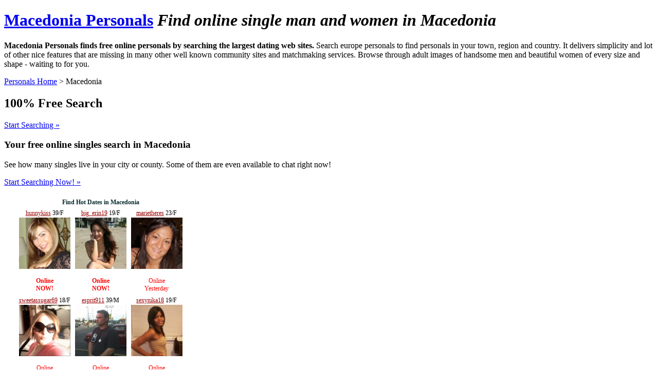

--- FILE ---
content_type: text/html; charset=UTF-8
request_url: http://www.eupersonals.com/Macedonia-personals
body_size: 25520
content:
	
<!DOCTYPE html PUBLIC "-//W3C//DTD XHTML 1.0 Transitional//EN" "http://www.w3.org/TR/xhtml1/DTD/xhtml1-transitional.dtd">
<html dir="ltr" xml:lang="en_us" lang="en_us" xmlns="http://www.w3.org/1999/xhtml">

<head>
	<meta http-equiv="imagetoolbar" content="no" />
	<meta name="Content-Type" content="text/html; charset=UTF-8" />
	<meta name="Keywords" content="mk personals, macedonia personals, free online macedonia personals, black macedonia personals, asian macedonia personals, jewish macedonia personals, christian macedonia personals, macedonia singles, macedonia dating, macedonia match, macedonia date, Free online personals search, city personals, state personals, black personals, asian personals, jewish personals, christian personals, Europe Personals" />
	<meta name="Description" content="Macedonia (MK) Personals - Free Search  - Free search for online personals in your city county and state, black personals, asian personals, jewish personals, christian personals, Europe Personals" />
	<meta name="Copyright" content="Europe Personals. 2026 All rights reserved" />
	<meta name="Author" content="Europe Personals" />

	<title>Macedonia (MK) Personals - Free Search </title>

	<link rel="shortcut icon" href="http://www.eupersonals.com/favicon.ico" type="image/ico" />
	<link rel="icon" href="http://www.eupersonals.com/favicon.png" type="image/png" />
	<link rel="stylesheet" type="text/css" href="http://www.eupersonals.com/public/styles/general.css" />
</head>
<body><div id="header">
	<div class="page">
		<h1>
				
				<a href="http://www.eupersonals.com/Macedonia-personals">
								Macedonia Personals</a>
						
			<em>
			Find online single man and women in 
						Macedonia
							</em>
					</h1>
	</div>
</div>
<div class="content">
	<div class="page">
		<div class="inner">
			<p><b>Macedonia Personals finds free online personals by searching the largest dating web sites.</b> Search europe personals to find personals  in your town, region and country. It delivers simplicity and lot of other nice features that are missing in many other well known community sites and matchmaking services. Browse through adult images of handsome men and beautiful women of every size and shape - waiting to for you. </p>
			<p>
							<a href="/">Personals Home</a>
				&gt; 
									Macedonia
										</p>
			
			
				<div class="form"  style="background:url('/public/ifc/bg-form-.jpg') no-repeat bottom right;">		
	<div id="formBox">
	<h2>100% Free Search</h2>
	<a href="http://www.singlescash.com/ps.php?s=LM&u=rdmarketing&pg=2&c=EUP" id="formStart">Start Searching &raquo;</a>
	
	<div id="infoText">
	<h3>Your free online singles search in <b>Macedonia</b></h3>
	<p>See how many singles live in your city or county. Some of them are even available to chat right now!</p>
	<p><a href="http://www.singlescash.com/ps.php?s=LM&u=rdmarketing&pg=2&c=EUP" >Start Searching Now! &raquo;</a></p>
	</div>
	</div>
	
		
	<script type="text/javascript" src="http://ads.singlescash.com/cgi-bin/ad_generator?only_url=1&amp;u=rdmarketing&amp;customheader=Find%20Hot%20Dates%20in%20Macedonia${ }&amp;c=EUP&amp;csize=100&amp;hclr=082a2d&amp;clclr=FFFFFF&amp;bgclr=FFFFFF&amp;tclr=000000&amp;lclr=990000&amp;onfclr=FF0000&amp;dhh=16&amp;dfh=32&amp;dnh=16&amp;dch=16&amp;dth=32&amp;js=1&amp;randomize_from=&amp;s=LM&amp;niche=&amp;tpl=1&amp;gender=&amp;r=&amp;size=l&amp;rows=2&amp;cols=3&amp;hsize=12&amp;tsize=12&amp;lsize=12&amp;fsize=12&amp;tfont=Helvetica&amp;trg=_blank&amp;showheader=1&amp;showname=1&amp;showage=1&amp;showcity=0&amp;showstate=1&amp;pg=2&amp;div_width=375&amp;div_height=auto"></script>
</div>
			</div>
	</div>
</div>

<div id="top">
	<div class="page">
					<div class="categories">
		<h3>Find Personals in major Macedonia  cities</h3>
		<ul class="cols3">
							<li class="spacy"><a href="Skopje-Macedonia-personals" title="Skopje  county  personals"><b>Skopje </b> personals</a></li>
							<li class="spacy"><a href="Kumanovo-Macedonia-personals" title="Kumanovo  county  personals"><b>Kumanovo </b> personals</a></li>
							<li class="spacy"><a href="Bitola-Macedonia-personals" title="Bitola  county  personals"><b>Bitola </b> personals</a></li>
							<li class="spacy"><a href="Tetovo-Macedonia-personals" title="Tetovo  county  personals"><b>Tetovo </b> personals</a></li>
							<li class="spacy"><a href="Gostivar-Macedonia-personals" title="Gostivar  county  personals"><b>Gostivar </b> personals</a></li>
							<li class="spacy"><a href="Prilep-Macedonia-personals" title="Prilep  county  personals"><b>Prilep </b> personals</a></li>
							<li class="spacy"><a href="Struga-Macedonia-personals" title="Struga  county  personals"><b>Struga </b> personals</a></li>
							<li class="spacy"><a href="Ohrid-Macedonia-personals" title="Ohrid  county  personals"><b>Ohrid </b> personals</a></li>
							<li class="spacy"><a href="Veles-Macedonia-personals" title="Veles  county  personals"><b>Veles </b> personals</a></li>
							<li class="spacy"><a href="Strumica-Macedonia-personals" title="Strumica  county  personals"><b>Strumica </b> personals</a></li>
							<li class="spacy"><a href="Štip-Macedonia-personals" title="Štip  county  personals"><b>Štip </b> personals</a></li>
							<li class="spacy"><a href="Kavadarci-Macedonia-personals" title="Kavadarci  county  personals"><b>Kavadarci </b> personals</a></li>
							<li class="spacy"><a href="Kočani-Macedonia-personals" title="Kočani  county  personals"><b>Kočani </b> personals</a></li>
							<li class="spacy"><a href="Kichevo-Macedonia-personals" title="Kichevo  county  personals"><b>Kichevo </b> personals</a></li>
					</ul>
		</div>
		
			<div class="clear"></div>
		<div class="categories">
		<h3>Find Personals in Macedonia  regions</h3>
		<ul class="cols3">
					<li class="spacy" style="line-height:20px; margin-left:10px;">
				<a href="/Opstina-Kumanovo-region-Macedonia-personals" title="Opstina Kumanovo personals">
					Opstina Kumanovo personals
				</a>
			</li>
					<li class="spacy" style="line-height:20px; margin-left:10px;">
				<a href="/Opstina-Bitola-region-Macedonia-personals" title="Opstina Bitola personals">
					Opstina Bitola personals
				</a>
			</li>
					<li class="spacy" style="line-height:20px; margin-left:10px;">
				<a href="/Opstina-Tetovo-region-Macedonia-personals" title="Opstina Tetovo personals">
					Opstina Tetovo personals
				</a>
			</li>
					<li class="spacy" style="line-height:20px; margin-left:10px;">
				<a href="/Opstina-Gostivar-region-Macedonia-personals" title="Opstina Gostivar personals">
					Opstina Gostivar personals
				</a>
			</li>
					<li class="spacy" style="line-height:20px; margin-left:10px;">
				<a href="/Opstina-Prilep-region-Macedonia-personals" title="Opstina Prilep personals">
					Opstina Prilep personals
				</a>
			</li>
					<li class="spacy" style="line-height:20px; margin-left:10px;">
				<a href="/Opstina-Gazi-Baba-region-Macedonia-personals" title="Opstina Gazi Baba personals">
					Opstina Gazi Baba personals
				</a>
			</li>
					<li class="spacy" style="line-height:20px; margin-left:10px;">
				<a href="/Opstina-Aerodrom-region-Macedonia-personals" title="Opstina Aerodrom personals">
					Opstina Aerodrom personals
				</a>
			</li>
					<li class="spacy" style="line-height:20px; margin-left:10px;">
				<a href="/Opstina-Čair-region-Macedonia-personals" title="Opstina Čair personals">
					Opstina Čair personals
				</a>
			</li>
					<li class="spacy" style="line-height:20px; margin-left:10px;">
				<a href="/Opstina-Struga-region-Macedonia-personals" title="Opstina Struga personals">
					Opstina Struga personals
				</a>
			</li>
					<li class="spacy" style="line-height:20px; margin-left:10px;">
				<a href="/Opstina-Karpoš-region-Macedonia-personals" title="Opstina Karpoš personals">
					Opstina Karpoš personals
				</a>
			</li>
					<li class="spacy" style="line-height:20px; margin-left:10px;">
				<a href="/Opstina-Kisela-Voda-region-Macedonia-personals" title="Opstina Kisela Voda personals">
					Opstina Kisela Voda personals
				</a>
			</li>
					<li class="spacy" style="line-height:20px; margin-left:10px;">
				<a href="/Opstina-Ohrid-region-Macedonia-personals" title="Opstina Ohrid personals">
					Opstina Ohrid personals
				</a>
			</li>
					<li class="spacy" style="line-height:20px; margin-left:10px;">
				<a href="/Opstina-Veles-region-Macedonia-personals" title="Opstina Veles personals">
					Opstina Veles personals
				</a>
			</li>
					<li class="spacy" style="line-height:20px; margin-left:10px;">
				<a href="/Opstina-Strumica-region-Macedonia-personals" title="Opstina Strumica personals">
					Opstina Strumica personals
				</a>
			</li>
					<li class="spacy" style="line-height:20px; margin-left:10px;">
				<a href="/Opstina-Štip-region-Macedonia-personals" title="Opstina Štip personals">
					Opstina Štip personals
				</a>
			</li>
					<li class="spacy" style="line-height:20px; margin-left:10px;">
				<a href="/Opstina-Centar-region-Macedonia-personals" title="Opstina Centar personals">
					Opstina Centar personals
				</a>
			</li>
					<li class="spacy" style="line-height:20px; margin-left:10px;">
				<a href="/Opstina-Đorche-Petrov-region-Macedonia-personals" title="Opstina Đorche Petrov personals">
					Opstina Đorche Petrov personals
				</a>
			</li>
					<li class="spacy" style="line-height:20px; margin-left:10px;">
				<a href="/Opstina-Kavadarci-region-Macedonia-personals" title="Opstina Kavadarci personals">
					Opstina Kavadarci personals
				</a>
			</li>
					<li class="spacy" style="line-height:20px; margin-left:10px;">
				<a href="/Opstina-Kočani-region-Macedonia-personals" title="Opstina Kočani personals">
					Opstina Kočani personals
				</a>
			</li>
					<li class="spacy" style="line-height:20px; margin-left:10px;">
				<a href="/Opstina-Butel-region-Macedonia-personals" title="Opstina Butel personals">
					Opstina Butel personals
				</a>
			</li>
					<li class="spacy" style="line-height:20px; margin-left:10px;">
				<a href="/Opstina-Saraj-region-Macedonia-personals" title="Opstina Saraj personals">
					Opstina Saraj personals
				</a>
			</li>
					<li class="spacy" style="line-height:20px; margin-left:10px;">
				<a href="/Opstina-Kičevo-region-Macedonia-personals" title="Opstina Kičevo personals">
					Opstina Kičevo personals
				</a>
			</li>
					<li class="spacy" style="line-height:20px; margin-left:10px;">
				<a href="/Opstina-Bogovinje-region-Macedonia-personals" title="Opstina Bogovinje personals">
					Opstina Bogovinje personals
				</a>
			</li>
					<li class="spacy" style="line-height:20px; margin-left:10px;">
				<a href="/Opstina-Radoviš-region-Macedonia-personals" title="Opstina Radoviš personals">
					Opstina Radoviš personals
				</a>
			</li>
					<li class="spacy" style="line-height:20px; margin-left:10px;">
				<a href="/Opstina-Lipkovo-region-Macedonia-personals" title="Opstina Lipkovo personals">
					Opstina Lipkovo personals
				</a>
			</li>
					<li class="spacy" style="line-height:20px; margin-left:10px;">
				<a href="/Opstina-Vrapčište-region-Macedonia-personals" title="Opstina Vrapčište personals">
					Opstina Vrapčište personals
				</a>
			</li>
					<li class="spacy" style="line-height:20px; margin-left:10px;">
				<a href="/Opstina-Želino-region-Macedonia-personals" title="Opstina Želino personals">
					Opstina Želino personals
				</a>
			</li>
					<li class="spacy" style="line-height:20px; margin-left:10px;">
				<a href="/Opstina-Gevgelija-region-Macedonia-personals" title="Opstina Gevgelija personals">
					Opstina Gevgelija personals
				</a>
			</li>
					<li class="spacy" style="line-height:20px; margin-left:10px;">
				<a href="/Opstina-Tearce-region-Macedonia-personals" title="Opstina Tearce personals">
					Opstina Tearce personals
				</a>
			</li>
					<li class="spacy" style="line-height:20px; margin-left:10px;">
				<a href="/Opstina-Šuto-Orizari-region-Macedonia-personals" title="Opstina Šuto Orizari personals">
					Opstina Šuto Orizari personals
				</a>
			</li>
					<li class="spacy" style="line-height:20px; margin-left:10px;">
				<a href="/Opstina-Kriva-Palanka-region-Macedonia-personals" title="Opstina Kriva Palanka personals">
					Opstina Kriva Palanka personals
				</a>
			</li>
					<li class="spacy" style="line-height:20px; margin-left:10px;">
				<a href="/Opstina-Vinica-region-Macedonia-personals" title="Opstina Vinica personals">
					Opstina Vinica personals
				</a>
			</li>
					<li class="spacy" style="line-height:20px; margin-left:10px;">
				<a href="/Opstina-Debar-region-Macedonia-personals" title="Opstina Debar personals">
					Opstina Debar personals
				</a>
			</li>
					<li class="spacy" style="line-height:20px; margin-left:10px;">
				<a href="/Opstina-Negotino-region-Macedonia-personals" title="Opstina Negotino personals">
					Opstina Negotino personals
				</a>
			</li>
					<li class="spacy" style="line-height:20px; margin-left:10px;">
				<a href="/Opstina-Sveti-Nikole-region-Macedonia-personals" title="Opstina Sveti Nikole personals">
					Opstina Sveti Nikole personals
				</a>
			</li>
					<li class="spacy" style="line-height:20px; margin-left:10px;">
				<a href="/Opstina-Delčevo-region-Macedonia-personals" title="Opstina Delčevo personals">
					Opstina Delčevo personals
				</a>
			</li>
					<li class="spacy" style="line-height:20px; margin-left:10px;">
				<a href="/Opstina-Studeničani-region-Macedonia-personals" title="Opstina Studeničani personals">
					Opstina Studeničani personals
				</a>
			</li>
					<li class="spacy" style="line-height:20px; margin-left:10px;">
				<a href="/Opstina-Resen-region-Macedonia-personals" title="Opstina Resen personals">
					Opstina Resen personals
				</a>
			</li>
					<li class="spacy" style="line-height:20px; margin-left:10px;">
				<a href="/Opstina-Probištip-region-Macedonia-personals" title="Opstina Probištip personals">
					Opstina Probištip personals
				</a>
			</li>
					<li class="spacy" style="line-height:20px; margin-left:10px;">
				<a href="/Opstina-Ilinden-region-Macedonia-personals" title="Opstina Ilinden personals">
					Opstina Ilinden personals
				</a>
			</li>
					<li class="spacy" style="line-height:20px; margin-left:10px;">
				<a href="/Opstina-Brvenica-region-Macedonia-personals" title="Opstina Brvenica personals">
					Opstina Brvenica personals
				</a>
			</li>
					<li class="spacy" style="line-height:20px; margin-left:10px;">
				<a href="/Opstina-Bosilovo-region-Macedonia-personals" title="Opstina Bosilovo personals">
					Opstina Bosilovo personals
				</a>
			</li>
					<li class="spacy" style="line-height:20px; margin-left:10px;">
				<a href="/Opstina-Berovo-region-Macedonia-personals" title="Opstina Berovo personals">
					Opstina Berovo personals
				</a>
			</li>
					<li class="spacy" style="line-height:20px; margin-left:10px;">
				<a href="/Opstina-Dolneni-region-Macedonia-personals" title="Opstina Dolneni personals">
					Opstina Dolneni personals
				</a>
			</li>
					<li class="spacy" style="line-height:20px; margin-left:10px;">
				<a href="/Opstina-Vasilevo-region-Macedonia-personals" title="Opstina Vasilevo personals">
					Opstina Vasilevo personals
				</a>
			</li>
					<li class="spacy" style="line-height:20px; margin-left:10px;">
				<a href="/Opstina-Valandovo-region-Macedonia-personals" title="Opstina Valandovo personals">
					Opstina Valandovo personals
				</a>
			</li>
					<li class="spacy" style="line-height:20px; margin-left:10px;">
				<a href="/Opstina-Zajas-region-Macedonia-personals" title="Opstina Zajas personals">
					Opstina Zajas personals
				</a>
			</li>
					<li class="spacy" style="line-height:20px; margin-left:10px;">
				<a href="/Opstina-Aračinovo-region-Macedonia-personals" title="Opstina Aračinovo personals">
					Opstina Aračinovo personals
				</a>
			</li>
					<li class="spacy" style="line-height:20px; margin-left:10px;">
				<a href="/Opstina-Novo-Selo-region-Macedonia-personals" title="Opstina Novo Selo personals">
					Opstina Novo Selo personals
				</a>
			</li>
					<li class="spacy" style="line-height:20px; margin-left:10px;">
				<a href="/Opstina-Jegunovce-region-Macedonia-personals" title="Opstina Jegunovce personals">
					Opstina Jegunovce personals
				</a>
			</li>
					<li class="spacy" style="line-height:20px; margin-left:10px;">
				<a href="/Opstina-Kratovo-region-Macedonia-personals" title="Opstina Kratovo personals">
					Opstina Kratovo personals
				</a>
			</li>
					<li class="spacy" style="line-height:20px; margin-left:10px;">
				<a href="/Opstina-Oslomej-region-Macedonia-personals" title="Opstina Oslomej personals">
					Opstina Oslomej personals
				</a>
			</li>
					<li class="spacy" style="line-height:20px; margin-left:10px;">
				<a href="/Opstina-Kruševo-region-Macedonia-personals" title="Opstina Kruševo personals">
					Opstina Kruševo personals
				</a>
			</li>
					<li class="spacy" style="line-height:20px; margin-left:10px;">
				<a href="/Opstina-Demir-Hisar-region-Macedonia-personals" title="Opstina Demir Hisar personals">
					Opstina Demir Hisar personals
				</a>
			</li>
					<li class="spacy" style="line-height:20px; margin-left:10px;">
				<a href="/Opstina-Bogdanci-region-Macedonia-personals" title="Opstina Bogdanci personals">
					Opstina Bogdanci personals
				</a>
			</li>
					<li class="spacy" style="line-height:20px; margin-left:10px;">
				<a href="/Opstina-Mavrovo-and-Rostusha-region-Macedonia-personals" title="Opstina Mavrovo and Rostusha personals">
					Opstina Mavrovo and Rostusha personals
				</a>
			</li>
					<li class="spacy" style="line-height:20px; margin-left:10px;">
				<a href="/Opstina-Čučer-Sandevo-region-Macedonia-personals" title="Opstina Čučer Sandevo personals">
					Opstina Čučer Sandevo personals
				</a>
			</li>
					<li class="spacy" style="line-height:20px; margin-left:10px;">
				<a href="/Opstina-Petrovec-region-Macedonia-personals" title="Opstina Petrovec personals">
					Opstina Petrovec personals
				</a>
			</li>
					<li class="spacy" style="line-height:20px; margin-left:10px;">
				<a href="/Opstina-Makedonska-Kamenica-region-Macedonia-personals" title="Opstina Makedonska Kamenica personals">
					Opstina Makedonska Kamenica personals
				</a>
			</li>
					<li class="spacy" style="line-height:20px; margin-left:10px;">
				<a href="/Opstina-Čaška-region-Macedonia-personals" title="Opstina Čaška personals">
					Opstina Čaška personals
				</a>
			</li>
					<li class="spacy" style="line-height:20px; margin-left:10px;">
				<a href="/Opstina-Češinovo-Obleshevo-region-Macedonia-personals" title="Opstina Češinovo Obleshevo personals">
					Opstina Češinovo Obleshevo personals
				</a>
			</li>
					<li class="spacy" style="line-height:20px; margin-left:10px;">
				<a href="/Opstina-Makedonski-Brod-region-Macedonia-personals" title="Opstina Makedonski Brod personals">
					Opstina Makedonski Brod personals
				</a>
			</li>
					<li class="spacy" style="line-height:20px; margin-left:10px;">
				<a href="/Opstina-Mogila-region-Macedonia-personals" title="Opstina Mogila personals">
					Opstina Mogila personals
				</a>
			</li>
					<li class="spacy" style="line-height:20px; margin-left:10px;">
				<a href="/Opstina-Centar-Župa-region-Macedonia-personals" title="Opstina Centar Župa personals">
					Opstina Centar Župa personals
				</a>
			</li>
					<li class="spacy" style="line-height:20px; margin-left:10px;">
				<a href="/Opstina-Krivogaštani-region-Macedonia-personals" title="Opstina Krivogaštani personals">
					Opstina Krivogaštani personals
				</a>
			</li>
					<li class="spacy" style="line-height:20px; margin-left:10px;">
				<a href="/Opstina-Sopište-region-Macedonia-personals" title="Opstina Sopište personals">
					Opstina Sopište personals
				</a>
			</li>
					<li class="spacy" style="line-height:20px; margin-left:10px;">
				<a href="/Opstina-Pehčevo-region-Macedonia-personals" title="Opstina Pehčevo personals">
					Opstina Pehčevo personals
				</a>
			</li>
					<li class="spacy" style="line-height:20px; margin-left:10px;">
				<a href="/Opstina-Debarca-region-Macedonia-personals" title="Opstina Debarca personals">
					Opstina Debarca personals
				</a>
			</li>
					<li class="spacy" style="line-height:20px; margin-left:10px;">
				<a href="/Opstina-Staro-Nagoričane-region-Macedonia-personals" title="Opstina Staro Nagoričane personals">
					Opstina Staro Nagoričane personals
				</a>
			</li>
					<li class="spacy" style="line-height:20px; margin-left:10px;">
				<a href="/Opstina-Plasnica-region-Macedonia-personals" title="Opstina Plasnica personals">
					Opstina Plasnica personals
				</a>
			</li>
					<li class="spacy" style="line-height:20px; margin-left:10px;">
				<a href="/Opstina-Demir-Kapija-region-Macedonia-personals" title="Opstina Demir Kapija personals">
					Opstina Demir Kapija personals
				</a>
			</li>
					<li class="spacy" style="line-height:20px; margin-left:10px;">
				<a href="/Opstina-Rankovce-region-Macedonia-personals" title="Opstina Rankovce personals">
					Opstina Rankovce personals
				</a>
			</li>
					<li class="spacy" style="line-height:20px; margin-left:10px;">
				<a href="/Opstina-Rosoman-region-Macedonia-personals" title="Opstina Rosoman personals">
					Opstina Rosoman personals
				</a>
			</li>
					<li class="spacy" style="line-height:20px; margin-left:10px;">
				<a href="/Opstina-Zelenikovo-region-Macedonia-personals" title="Opstina Zelenikovo personals">
					Opstina Zelenikovo personals
				</a>
			</li>
					<li class="spacy" style="line-height:20px; margin-left:10px;">
				<a href="/Opstina-Karbinci-region-Macedonia-personals" title="Opstina Karbinci personals">
					Opstina Karbinci personals
				</a>
			</li>
					<li class="spacy" style="line-height:20px; margin-left:10px;">
				<a href="/Opstina-Gradsko-region-Macedonia-personals" title="Opstina Gradsko personals">
					Opstina Gradsko personals
				</a>
			</li>
					<li class="spacy" style="line-height:20px; margin-left:10px;">
				<a href="/Opstina-Novaci-region-Macedonia-personals" title="Opstina Novaci personals">
					Opstina Novaci personals
				</a>
			</li>
					<li class="spacy" style="line-height:20px; margin-left:10px;">
				<a href="/Opstina-Konče-region-Macedonia-personals" title="Opstina Konče personals">
					Opstina Konče personals
				</a>
			</li>
					<li class="spacy" style="line-height:20px; margin-left:10px;">
				<a href="/Opstina-Dojran-region-Macedonia-personals" title="Opstina Dojran personals">
					Opstina Dojran personals
				</a>
			</li>
					<li class="spacy" style="line-height:20px; margin-left:10px;">
				<a href="/Opstina-Zrnovci-region-Macedonia-personals" title="Opstina Zrnovci personals">
					Opstina Zrnovci personals
				</a>
			</li>
					<li class="spacy" style="line-height:20px; margin-left:10px;">
				<a href="/Opstina-Drugovo-region-Macedonia-personals" title="Opstina Drugovo personals">
					Opstina Drugovo personals
				</a>
			</li>
					<li class="spacy" style="line-height:20px; margin-left:10px;">
				<a href="/Opstina-Lozovo-region-Macedonia-personals" title="Opstina Lozovo personals">
					Opstina Lozovo personals
				</a>
			</li>
					<li class="spacy" style="line-height:20px; margin-left:10px;">
				<a href="/Opstina-Vevčani-region-Macedonia-personals" title="Opstina Vevčani personals">
					Opstina Vevčani personals
				</a>
			</li>
					<li class="spacy" style="line-height:20px; margin-left:10px;">
				<a href="/Opstina-Vraneštica-region-Macedonia-personals" title="Opstina Vraneštica personals">
					Opstina Vraneštica personals
				</a>
			</li>
				</ul>
		</div>
		
			<div class="clear"></div>
	</div>
</div>

<div class="content">
	<div class="page">
		<p>There's no better way to search for Macedonia single sex Women and  young and eligible Macedonia men than through a completely free online adult dating site. There is a huge variety of personals you can choose from and this is a hassle-free way to find people in Macedonia. Are you frustrated with Macedonia speed dating? Well now you are able to meet Macedonia hot dates online. Why not have a look for free now.
Whatever you are looking for - Asian Macedonia women, black Macedonia women, Macedonia BBW, Macedonia cheating personals -  it is completely free to try.</p>	
		<div id="footer">
			<p>			<a rel="nofollow" href="/about">About Us</a>
			</p>
			Copyright &copy; 2026 Europe Personals. All Rights Reserved.
		</div>
		<div class="clear"></div>
	</div>
</div>

<script type="text/javascript" charset="utf-8" src="http://www.eupersonals.com/public/js/jquery.js"></script>
<script type="text/javascript" charset="utf-8" src="http://www.eupersonals.com/public/js/general.js"></script>

</body>
</html>

--- FILE ---
content_type: text/javascript
request_url: http://ads.singlescash.com/cgi-bin/ad_generator?only_url=1&u=rdmarketing&customheader=Find%20Hot%20Dates%20in%20Macedonia${%20}&c=EUP&csize=100&hclr=082a2d&clclr=FFFFFF&bgclr=FFFFFF&tclr=000000&lclr=990000&onfclr=FF0000&dhh=16&dfh=32&dnh=16&dch=16&dth=32&js=1&randomize_from=&s=LM&niche=&tpl=1&gender=&r=&size=l&rows=2&cols=3&hsize=12&tsize=12&lsize=12&fsize=12&tfont=Helvetica&trg=_blank&showheader=1&showname=1&showage=1&showcity=0&showstate=1&pg=2&div_width=375&div_height=auto
body_size: 10919
content:
document.write('<div id=\"fbm_adgen\" style=\"width: 375px; height: autopx;\">');
document.write('    <div style=\"display:block; text-align: center; padding-top: 7px; width: auto; overflow: hidden; color: #082a2d; font-size: 12px;\">');
document.write('        <b>Find Hot Dates in Macedonia</b>');
document.write('    </div>');
document.write('');
document.write('');
document.write('');
document.write('<table border=\"0\" cellspacing=\"3\" cellpadding=\"0\" align=\"center\">');
document.write('');
document.write('    ');
document.write('    <tr>');
document.write('    ');
document.write('        <td align=\"center\" valign=\"top\" style=\"font-size: 12px; text-align: center; padding: 3px 3px 0 3px; background-color: #FFFFFF;\">');
document.write('');
document.write('        <div style=\"overflow:hidden; width:100px; height:16px;\">');
document.write('        ');
document.write('                <a href=\"http://www.singlescash.com/ps.php?s=LM&u=rdmarketing&pg=2&c=EUP&only_url=1&div_width=375&div_height=auto\" target=\"_blank\" style=\"color: #990000; font-size: 12px;\">hunnykiss</a>');
document.write('        ');
document.write('        ');
document.write('                39/F<br>');
document.write('         ');
document.write('         </div>');
document.write('');
document.write('        <a href=\"http://www.singlescash.com/ps.php?s=LM&u=rdmarketing&pg=2&c=EUP&only_url=1&div_width=375&div_height=auto\" target=\"_blank\" style=\"color: #990000; font-size: 12px;\">');
document.write('            <img src=\"http://media.singlescash.com/l/hunnykiss39f.jpg\" width=\"100\" height=\"100\" border=\"0\" alt=\"photo\">');
document.write('        </a>');
document.write('');
document.write('        <div style=\"overflow:hidden; width:100px; height: 16px;\">');
document.write('        ');
document.write('        </div>');
document.write('');
document.write('        <div style=\"overflow:hidden; width:100px; height: 32px;\">');
document.write('        ');
document.write('            <span style=\"color: #FF0000; font-size: 12px;\"><B>Online<BR />NOW!</B></span>');
document.write('        ');
document.write('        </div>');
document.write('');
document.write('        </td>');
document.write('    ');
document.write('');
document.write('        <td align=\"center\" valign=\"top\" style=\"font-size: 12px; text-align: center; padding: 3px 3px 0 3px; background-color: #FFFFFF;\">');
document.write('');
document.write('        <div style=\"overflow:hidden; width:100px; height:16px;\">');
document.write('        ');
document.write('                <a href=\"http://www.singlescash.com/ps.php?s=LM&u=rdmarketing&pg=2&c=EUP&only_url=1&div_width=375&div_height=auto\" target=\"_blank\" style=\"color: #990000; font-size: 12px;\">big_erin19</a>');
document.write('        ');
document.write('        ');
document.write('                19/F<br>');
document.write('         ');
document.write('         </div>');
document.write('');
document.write('        <a href=\"http://www.singlescash.com/ps.php?s=LM&u=rdmarketing&pg=2&c=EUP&only_url=1&div_width=375&div_height=auto\" target=\"_blank\" style=\"color: #990000; font-size: 12px;\">');
document.write('            <img src=\"http://media.singlescash.com/l/big_erin19.jpg\" width=\"100\" height=\"100\" border=\"0\" alt=\"photo\">');
document.write('        </a>');
document.write('');
document.write('        <div style=\"overflow:hidden; width:100px; height: 16px;\">');
document.write('        ');
document.write('        </div>');
document.write('');
document.write('        <div style=\"overflow:hidden; width:100px; height: 32px;\">');
document.write('        ');
document.write('            <span style=\"color: #FF0000; font-size: 12px;\"><B>Online<BR />NOW!</B></span>');
document.write('        ');
document.write('        </div>');
document.write('');
document.write('        </td>');
document.write('    ');
document.write('');
document.write('        <td align=\"center\" valign=\"top\" style=\"font-size: 12px; text-align: center; padding: 3px 3px 0 3px; background-color: #FFFFFF;\">');
document.write('');
document.write('        <div style=\"overflow:hidden; width:100px; height:16px;\">');
document.write('        ');
document.write('                <a href=\"http://www.singlescash.com/ps.php?s=LM&u=rdmarketing&pg=2&c=EUP&only_url=1&div_width=375&div_height=auto\" target=\"_blank\" style=\"color: #990000; font-size: 12px;\">marietheres</a>');
document.write('        ');
document.write('        ');
document.write('                23/F<br>');
document.write('         ');
document.write('         </div>');
document.write('');
document.write('        <a href=\"http://www.singlescash.com/ps.php?s=LM&u=rdmarketing&pg=2&c=EUP&only_url=1&div_width=375&div_height=auto\" target=\"_blank\" style=\"color: #990000; font-size: 12px;\">');
document.write('            <img src=\"http://media.singlescash.com/l/marietheres23.jpg\" width=\"100\" height=\"100\" border=\"0\" alt=\"photo\">');
document.write('        </a>');
document.write('');
document.write('        <div style=\"overflow:hidden; width:100px; height: 16px;\">');
document.write('        ');
document.write('        </div>');
document.write('');
document.write('        <div style=\"overflow:hidden; width:100px; height: 32px;\">');
document.write('        ');
document.write('            <span style=\"color: #FF0000; font-size: 12px;\">Online<BR />Yesterday</span>');
document.write('        ');
document.write('        </div>');
document.write('');
document.write('        </td>');
document.write('    ');
document.write('    </tr>');
document.write('    ');
document.write('    <tr>');
document.write('    ');
document.write('        <td align=\"center\" valign=\"top\" style=\"font-size: 12px; text-align: center; padding: 3px 3px 0 3px; background-color: #FFFFFF;\">');
document.write('');
document.write('        <div style=\"overflow:hidden; width:100px; height:16px;\">');
document.write('        ');
document.write('                <a href=\"http://www.singlescash.com/ps.php?s=LM&u=rdmarketing&pg=2&c=EUP&only_url=1&div_width=375&div_height=auto\" target=\"_blank\" style=\"color: #990000; font-size: 12px;\">sweetassugar69</a>');
document.write('        ');
document.write('        ');
document.write('                18/F<br>');
document.write('         ');
document.write('         </div>');
document.write('');
document.write('        <a href=\"http://www.singlescash.com/ps.php?s=LM&u=rdmarketing&pg=2&c=EUP&only_url=1&div_width=375&div_height=auto\" target=\"_blank\" style=\"color: #990000; font-size: 12px;\">');
document.write('            <img src=\"http://media.singlescash.com/l/sweetassugar69189.jpg\" width=\"100\" height=\"100\" border=\"0\" alt=\"photo\">');
document.write('        </a>');
document.write('');
document.write('        <div style=\"overflow:hidden; width:100px; height: 16px;\">');
document.write('        ');
document.write('        </div>');
document.write('');
document.write('        <div style=\"overflow:hidden; width:100px; height: 32px;\">');
document.write('        ');
document.write('            <span style=\"color: #FF0000; font-size: 12px;\">Online<BR />Today</span>');
document.write('        ');
document.write('        </div>');
document.write('');
document.write('        </td>');
document.write('    ');
document.write('');
document.write('        <td align=\"center\" valign=\"top\" style=\"font-size: 12px; text-align: center; padding: 3px 3px 0 3px; background-color: #FFFFFF;\">');
document.write('');
document.write('        <div style=\"overflow:hidden; width:100px; height:16px;\">');
document.write('        ');
document.write('                <a href=\"http://www.singlescash.com/ps.php?s=LM&u=rdmarketing&pg=2&c=EUP&only_url=1&div_width=375&div_height=auto\" target=\"_blank\" style=\"color: #990000; font-size: 12px;\">esprit911</a>');
document.write('        ');
document.write('        ');
document.write('                39/M<br>');
document.write('         ');
document.write('         </div>');
document.write('');
document.write('        <a href=\"http://www.singlescash.com/ps.php?s=LM&u=rdmarketing&pg=2&c=EUP&only_url=1&div_width=375&div_height=auto\" target=\"_blank\" style=\"color: #990000; font-size: 12px;\">');
document.write('            <img src=\"http://media.singlescash.com/l/esprit91139.jpg\" width=\"100\" height=\"100\" border=\"0\" alt=\"photo\">');
document.write('        </a>');
document.write('');
document.write('        <div style=\"overflow:hidden; width:100px; height: 16px;\">');
document.write('        ');
document.write('        </div>');
document.write('');
document.write('        <div style=\"overflow:hidden; width:100px; height: 32px;\">');
document.write('        ');
document.write('            <span style=\"color: #FF0000; font-size: 12px;\">Online<BR />Yesterday</span>');
document.write('        ');
document.write('        </div>');
document.write('');
document.write('        </td>');
document.write('    ');
document.write('');
document.write('        <td align=\"center\" valign=\"top\" style=\"font-size: 12px; text-align: center; padding: 3px 3px 0 3px; background-color: #FFFFFF;\">');
document.write('');
document.write('        <div style=\"overflow:hidden; width:100px; height:16px;\">');
document.write('        ');
document.write('                <a href=\"http://www.singlescash.com/ps.php?s=LM&u=rdmarketing&pg=2&c=EUP&only_url=1&div_width=375&div_height=auto\" target=\"_blank\" style=\"color: #990000; font-size: 12px;\">sexynika18</a>');
document.write('        ');
document.write('        ');
document.write('                19/F<br>');
document.write('         ');
document.write('         </div>');
document.write('');
document.write('        <a href=\"http://www.singlescash.com/ps.php?s=LM&u=rdmarketing&pg=2&c=EUP&only_url=1&div_width=375&div_height=auto\" target=\"_blank\" style=\"color: #990000; font-size: 12px;\">');
document.write('            <img src=\"http://media.singlescash.com/l/sexy_nika1819.jpg\" width=\"100\" height=\"100\" border=\"0\" alt=\"photo\">');
document.write('        </a>');
document.write('');
document.write('        <div style=\"overflow:hidden; width:100px; height: 16px;\">');
document.write('        ');
document.write('        </div>');
document.write('');
document.write('        <div style=\"overflow:hidden; width:100px; height: 32px;\">');
document.write('        ');
document.write('            <span style=\"color: #FF0000; font-size: 12px;\">Online<BR />Yesterday</span>');
document.write('        ');
document.write('        </div>');
document.write('');
document.write('        </td>');
document.write('    ');
document.write('    </tr>');
document.write('    ');
document.write('       ');
document.write('');
document.write('</table>');
document.write('');
document.write('');
document.write('');
document.write('');
document.write('</div> <!-- fbm_adgen -->');
